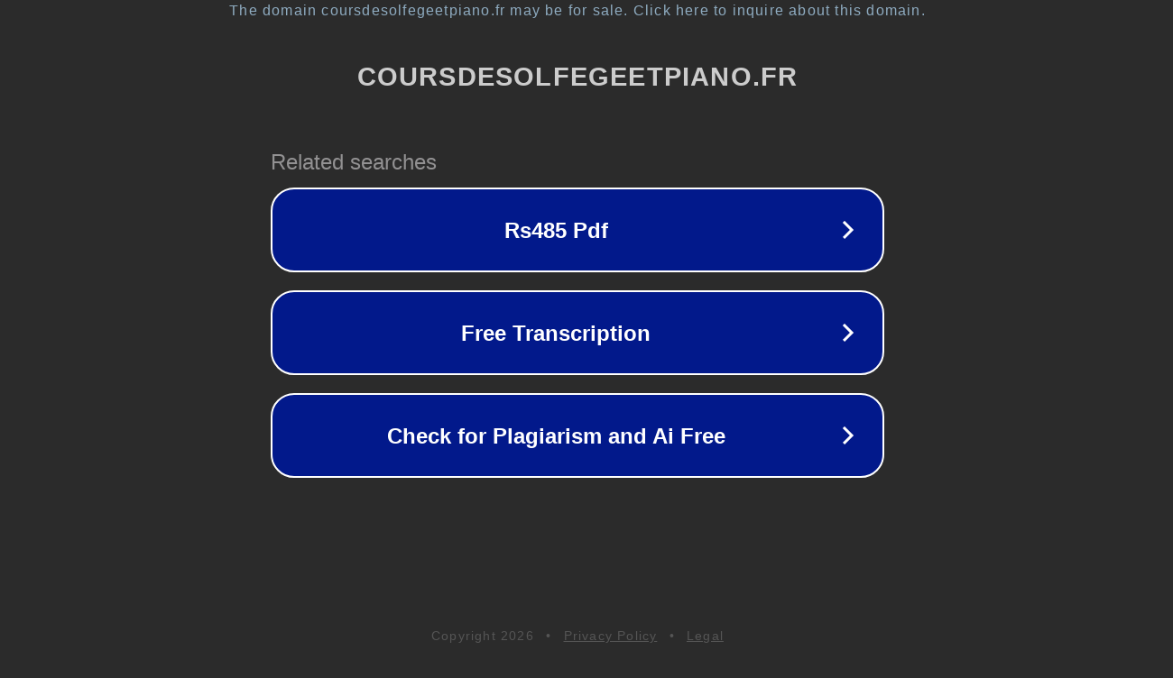

--- FILE ---
content_type: text/html; charset=utf-8
request_url: https://coursdesolfegeetpiano.fr/2022/02/
body_size: 1082
content:
<!doctype html>
<html data-adblockkey="MFwwDQYJKoZIhvcNAQEBBQADSwAwSAJBANDrp2lz7AOmADaN8tA50LsWcjLFyQFcb/P2Txc58oYOeILb3vBw7J6f4pamkAQVSQuqYsKx3YzdUHCvbVZvFUsCAwEAAQ==_X8r330USmUvrl+ujZKSClGuB4/+/10oBqD7OzsPp5TcKfwJlO09hbxJsg8iVoJPF0MFuzPM1rW3KnpezgLCQHA==" lang="en" style="background: #2B2B2B;">
<head>
    <meta charset="utf-8">
    <meta name="viewport" content="width=device-width, initial-scale=1">
    <link rel="icon" href="[data-uri]">
    <link rel="preconnect" href="https://www.google.com" crossorigin>
</head>
<body>
<div id="target" style="opacity: 0"></div>
<script>window.park = "[base64]";</script>
<script src="/bQNemTqEf.js"></script>
</body>
</html>
